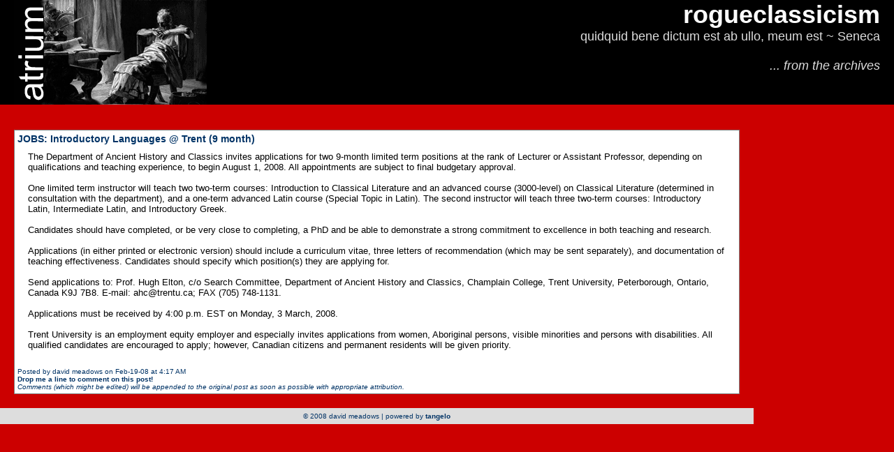

--- FILE ---
content_type: text/html
request_url: http://www.atrium-media.com/rogueclassicism/Posts/00007543.html
body_size: 1933
content:
<!DOCTYPE html PUBLIC "-//W3C//DTD HTML 4.01 Transitional//EN"><html>	<head>		<meta http-equiv="content-type" content="text/html;charset=UTF-8">		<title>rogueclassicism: JOBS: Introductory Languages @ Trent (9 month)</title>		<link rel="stylesheet" type="text/css" href="../tangelo.css" title="style1">	</head>	<body bgcolor="#cc0000">	<div id="banner"><div class="bannertitle"><img src="http://www.atrium-media.com/images/atriumbanner.gif" border="0" align="left"><a href="http://www.atrium-media.com/rogueclassicism/index.html">rogueclassicism</a></div>	<div class="bannerdescription">quidquid bene dictum est ab ullo, meum est ~ Seneca </br></br><i>... from the archives</i></div>	</div>		<div id="main">                                  <div class="post">		  <div class="title"><a href="http://www.atrium-media.com/rogueclassicism/Posts/00007543.html">JOBS: Introductory Languages @ Trent (9 month)</a></div>    		  <div class="postbody">The Department of Ancient History and Classics invites applications for two 9-month limited term positions at the rank of Lecturer or Assistant Professor, depending on qualifications and teaching experience, to begin August 1, 2008. All appointments are subject to final budgetary approval. <br /><br />One limited term instructor will teach two two-term courses: Introduction to Classical Literature and an advanced course (3000-level) on Classical Literature (determined in consultation with the department), and a one-term advanced Latin course (Special Topic in Latin).  The second instructor will teach three two-term courses: Introductory Latin, Intermediate Latin, and Introductory Greek.<br /><br />Candidates should have completed, or be very close to completing, a PhD and be able to demonstrate a strong commitment to excellence in both teaching and research. <br /><br />Applications (in either printed or electronic version) should include a curriculum vitae, three letters of recommendation (which may be sent separately), and documentation of teaching effectiveness. Candidates should specify which position(s) they are applying for.<br /><br />Send applications to: Prof. Hugh Elton, c/o Search Committee, Department of Ancient History and Classics, Champlain College, Trent University, Peterborough, Ontario, Canada K9J 7B8. E-mail: ahc@trentu.ca; FAX (705) 748-1131.<br /><br />Applications must be received by 4:00 p.m. EST on Monday, 3 March, 2008.<br /><br />Trent University is an employment equity employer and especially invites applications from women, Aboriginal persons, visible minorities and persons with disabilities. All qualified candidates are encouraged to apply; however, Canadian citizens and permanent residents will be given priority.<br /><br /> </div>	       	  <div class="byline">Posted by david meadows on Feb-19-08 at 4:17 AM<br>                                  <a href="mailto:rogueclassicist@gmail.com">Drop me a line to comment on this post!</a><br>                                 <i>Comments (which might be edited) will be appended to the original post as soon as possible with appropriate attribution.</i>                                  </div>                                  </div>		  		 	   						<div id="footer"><div class="copyright">		&copy 2008 david meadows | powered by <a href="http://bradrhine.com/tangelo">tangelo</a>		</div></div>		<script src="http://www.google-analytics.com/urchin.js" type="text/javascript"></script><script type="text/javascript">_uacct = "UA-2230969-1";urchinTracker();</script>			<!-- WiredMinds eMetrics tracking with Enterprise Edition V5.4 START -->
<script type='text/javascript' src='https://count.carrierzone.com/app/count_server/count.js'></script>
<script type='text/javascript'><!--
wm_custnum='546972f73ce93d02';
wm_page_name='00007543.html';
wm_group_name='/services/webpages/a/t/atrium-media.com/public/rogueclassicism/Posts';
wm_campaign_key='campaign_id';
wm_track_alt='';
wiredminds.count();
// -->
</script>
<!-- WiredMinds eMetrics tracking with Enterprise Edition V5.4 END -->
</body></html>